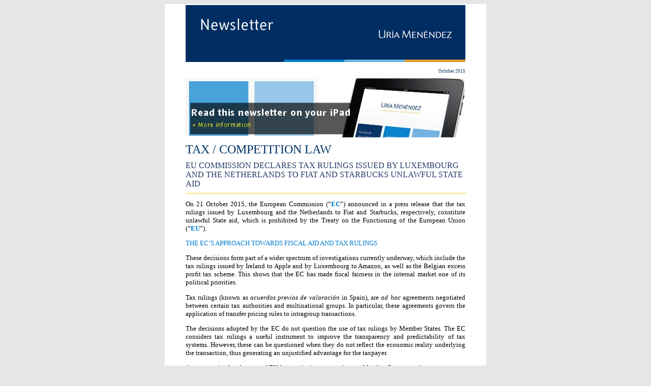

--- FILE ---
content_type: text/html;charset=UTF-8
request_url: https://www.uria.com/documentos/circulares/772/documento/5913/15October2015_ING.htm?id=5913&forceDownload=true
body_size: 4946
content:
<!DOCTYPE HTML PUBLIC "-//W3C//DTD HTML 4.0 Transitional//EN">
<!-- saved from url=(0065)http://portal/docs/webmaster/disenos/circulares/plantilla_esp.htm -->
<HTML><HEAD><TITLE>Uría Menéndez</TITLE>
<META http-equiv=Content-Language content=es>
<META http-equiv=Content-Type content="text/html; charset=UTF-8">
<meta http-equiv="X-UA-Compatible" content="IE=7"/>

<script type="text/javascript">

  var _gaq = _gaq || [];
  _gaq.push(['_setAccount', 'UA-21612502-1']);
  _gaq.push(['_trackPageview']);

  (function() {
    var ga = document.createElement('script'); ga.type = 'text/javascript'; ga.async = true;
    ga.src = ('https:' == document.location.protocol ? 'https://ssl' : 'http://www') + '.google-analytics.com/ga.js';
    var s = document.getElementsByTagName('script')[0]; /*s.parentNode.insertBefore(ga, s);*/
  })();

</script>

<STYLE>
.circular {
	FONT-SIZE: 10pt; BACKGROUND: #ffffff; FONT-FAMILY: verdana; TEXT-ALIGN: justify
}
.circular H1 {
	FONT-SIZE: 10pt;
	COLOR: #007DCD;
	font-weight: normal;
	text-transform: uppercase;
	text-align: left;
}
.circular H2 {
	FONT-SIZE: 10pt; COLOR: #007DCD;  font-weight: normal; 
}
.circular H3 {
	FONT-SIZE: 10pt; COLOR: #007DCD; font-style: italic; font-weight: normal; 
}
.circular b, .circular strong {
	COLOR: #007DCD;
	}
.circular A {
	COLOR: #007DCD; TEXT-DECORATION: none
}
.circular A:hover {
	COLOR: #007DCD; TEXT-DECORATION: none
}
.fecha {
	COLOR: #003366; font-weight: blod; FONT-SIZE: 7pt; TEXT-ALIGN: right
	}
strong.negro {
		color:black;
		}
</STYLE>



</HEAD>
<BODY bgColor=#e6e6e6>
<DIV align=center>
<CENTER>
<TABLE class=circular id=AutoNumber1 style="BORDER-COLLAPSE: collapse" 
borderColor=#ffffff cellSpacing=0 cellPadding=0 width=600 border=1 height="0">
  <TBODY>
  <TR>
    <TD width="100%" bgColor=#ffffff height="116">
      <P style="text-align: center">
      <a name="imagen" href="https://www.uria.com/">
<img border="0" src="https://www.uria.com/documentos/galerias/2252/imagen/2670/cabecero_nueva_imag_ING.jpg" width="550" height="112"></a></P></TD></TR>
     <TD width="100%" height="17">
      <BLOCKQUOTE>
               <p class="fecha"><br>
               October 2015</P>
            <p class="fecha">
               <a href="https://www.uria.com/en/publicaciones/aplicacion-ipad">
               <img border="0" src="https://www.uria.com/documentos/galerias/2252/imagen/3314/IpadBanerEng.jpg?id=3314"></a></P>
        <H1 style="TEXT-ALIGN: left">
        <font face="Verdana" size="5" color="#003366">tax / COMPETITION LAW</font></H1>
       <h1><font color="#233969" size="3">EU COMMISSION DECLARES TAX RULINGS ISSUED BY LUXEMBOURG AND THE NETHERLANDS TO FIAT AND STARBUCKS UNLAWFUL STATE AID</font></h1>
        <HR width="100%" color=#FFCC00 SIZE=1 style="text-align: center">
       

   
        <p>On 21  October 2015, the European Commission (&ldquo;<strong>EC</strong>&rdquo;)  announced in a press release that the tax rulings issued by Luxembourg and the  Netherlands to Fiat and Starbucks, respectively, constitute unlawful State aid,  which is prohibited by the Treaty on the Functioning of the European Union (&ldquo;<strong>EU</strong>&rdquo;).</p>
        <h1>The EC&rsquo;s approach towards fiscal aid and tax  rulings</h1>
        <p>These decisions  form part of a wider spectrum of investigations currently underway, which  include the tax rulings issued by Ireland to Apple and by Luxembourg to Amazon,  as well as the Belgian excess profit tax scheme. This shows that the EC has made fiscal fairness in the internal market one of its  political priorities.</p>
        <p>Tax rulings  (known as <em>acuerdos previos de valoración</em> in Spain), are <em>ad hoc </em>agreements  negotiated between certain tax authorities and multinational groups. In  particular, these agreements govern the application of transfer pricing rules  to intragroup transactions.</p>
        <p>The  decisions adopted by the EC do not question the use of tax rulings by Member  States. The EC considers tax rulings a useful instrument to improve the transparency  and predictability of tax systems. However, these can be questioned when they  do not reflect the economic reality underlying the transaction, thus generating  an unjustified advantage for the taxpayer. </p>
        <p>At present,  in the absence of EU harmonisation on tax issues, Member States <strong>are free</strong> <strong>to structure their tax systems as they deem appropriate</strong>, even  through the use of tax rulings.</p>
        <p>However,  the EC can, and must intervene, when the design and application of these systems  lead to the granting of <strong>State aid</strong>.  State aid may in some circumstances be considered compatible with the internal  market. However, State aid granted without the EC&rsquo;s prior authorisation is  usually considered unlawful.</p>
        <p>A tax  ruling constitutes State aid when it provides a <strong>selective advantage in favour of certain undertakings that may distort  competition and trade between Member States</strong>. The question as to whether a tax ruling gives a &ldquo;selective  advantage&rdquo; to certain undertakings is particularly complex and controversial  and has been the subject of doctrinal and judicial debate.</p>
        <p><a href="#imagen"><font size="1"> <img border="0" src="https://www.uria.com/documentos/galerias/2252/imagen/2668/Flecha_nueva_imagen_arriba.jpg?id=2668">&nbsp;back to 
            top</font></a></p>
        <h1>Existence of an advantage in the FIAT and  Starbucks cases</h1>
        <p>According  to the EC&rsquo;s press release (the text of the decisions has not yet been made public)  the tax rulings agreed with FIAT and Starbucks <strong>provide an advantage</strong> to these two companies, since they permit a  price for intra-group transactions that does not reflect market conditions. This  would allow taxable bases to be transferred to jurisdictions with lower  taxation, thereby reducing the total tax burden of the group. </p>
        <p>In the FIAT  case, the EC held that the net profit generated by the financial services provided  by Fiat Finance and Trade (the group company based in Luxembourg) to other group  companies, would not reflect market rates. The outcome being that the taxable  profits FIAT Finance and Trade declares in Luxembourg are lower than they would  be under market circumstances.</p>
        <p>In the case  of Starbucks, Starbucks Manufacturing (a company based in the Netherlands),  would have paid an artificially high price for certain services (coffee supply  and know-how) provided by other companies. This would reduce the taxable base  that Starbucks Manufacturing declares in the Netherlands and allow it to  transfer its taxable profit to companies of the group located in the UK and  Switzerland, where they would be subject to more favourable taxation.</p>
        <p><a href="#imagen"><font size="1"> <img border="0" src="https://www.uria.com/documentos/galerias/2252/imagen/2668/Flecha_nueva_imagen_arriba.jpg?id=2668">&nbsp;back to 
            top</font></a></p>
        <h1>The selectivity debate</h1>
        <p>The  Commission must also  demonstrate that the advantage provided by the tax rulings is <strong>selective</strong>; in other words, that the  same advantage is not available to other companies in a comparable situation  (i.e. there needs to be some discrimination). </p>
        <p>The key to  the tax discrimination element is not determined by comparing the tax treatment  in question (in this case in Luxembourg or the Netherlands) with that of other  Member States. Rather, it consists of comparing the tax rulings with the tax  treatment granted by <strong>the same Member  State </strong>to other companies established in its territory. Thus, if the advantage  provided by Luxembourg to FIAT were available to all companies based in  Luxembourg in a comparable situation, the tax ruling would not constitute State  aid. </p>
        <p>In  practice, the existence of a selective advantage depends on the criteria used  for the comparison. Should the tax ruling issued by Luxembourg or by the  Netherlands be compared to the corporate tax applied to all companies  established in those countries, to the taxation applicable to other  multinational groups, or to tax rulings issued to other companies comparable to  FIAT and Starbucks? We will await the publication of the complete text of the  decisions to analyse how the EC addressed this issue, which is subject to debate  in the EU Courts.</p>
        <p>In fact, the General Court (&ldquo;<strong>GC</strong>&rdquo;) has already annulled the EC&rsquo;s  decision declaring the Spanish tax regime applicable to the amortisation of goodwill from the  acquisition of shareholdings in foreign entities on the grounds of it being  unlawful. The GC held  that although the regime provided an advantage, it was not selective, since it  was open to any company that acquired shareholdings in foreign companies. This  judgment is now pending appeal before the Court of Justice of the European  Union (&ldquo;<strong>ECJ</strong>&rdquo;).</p>
        <p><a href="#imagen"><font size="1"> <img border="0" src="https://www.uria.com/documentos/galerias/2252/imagen/2668/Flecha_nueva_imagen_arriba.jpg?id=2668">&nbsp;back to 
            top</font></a></p>
        <h1>Consequences of the decisions and implications  for other companies</h1>
        <p>The EC decisions  concerning FIAT and Starbucks imply an <strong>obligation  from Luxembourg and the Netherlands to recover the unlawful State aid granted</strong>.  According to the press release, FIAT and Starbucks will each have to pay between  EUR 20 million and EUR 30 million (plus interest). This is not a fine, but rather  the full payment by both companies of the amount of tax they should have paid  in the absence of the tax rulings that have now been declared illegal. The decisions  are subject to appeal before the ECJ, which means that the criteria could  change.</p>
        <p>The  application of State aid rules to the tax rulings creates a series of <strong>concerns and uncertainties</strong> for other companies.  It is a novel and extremely complex issue, which the EC and the EU Courts have yet  to adopt a clear stance on. The difference between a lawful regime and an  unlawful one can at times be extremely subtle. Neither the EC, nor the ECJ, have  established clear and objective criteria for Member States and companies to  rely on. </p>
        <p>In  addition, taxpayers lack the necessary resources and information to verify whether  a specific tax ruling is lawful. In fact it will be difficult to determine its  selective nature without having access to the content of all the other tax  rulings issued by the same tax authority or to the cases in which the tax  ruling has been rejected. </p>
        <p>Member  States also lack incentives to ensure their tax rulings are legal or are  notified in advance to the EC. Decisions such as those in the FIAT and  Starbucks cases do not entail any negative economic consequences for the Member  States concerned. The amounts paid by companies will instead go towards public funds.</p>
        <p>In short, companies  negotiating these types of tax rulings may at times find themselves in a legal limbo,  which is contrary to the necessary transparency and predictability of the tax  rulings. In the absence of further harmonisation of national tax provisions in  the EU, it is a matter of urgency for the EC to clarify the criteria and limits  that must be respected to ensure the tax rulings and other tax measures are  compatible with State aid rules. </p></BLOCKQUOTE><BLOCKQUOTE>
          <p>
            <a href="#imagen"><font size="1"> <img border="0" src="https://www.uria.com/documentos/galerias/2252/imagen/2668/Flecha_nueva_imagen_arriba.jpg?id=2668">&nbsp;back to 
            top</font></a></p>
          <p>&nbsp;</p>
          <table width="549" border="0" cellpadding="10" cellspacing="0" bgcolor="#d1dcf3" style="font-family: Verdana, sans-serif" >
         <tr>
           <td width="45%"  valign="top" ><a href="https://www.uria.com/en/abogados/GCL" target="new" ><img width="176" height="118" src="https://www.uria.com/documentos/abogados/GCL/foto/GCL.jpg" border="0" ></a></td>
           <td width="55%" valign="top" ><p><a href="https://www.uria.com/en/abogados/ENV" target="new"><img width="176" height="118" src="https://www.uria.com/documentos/abogados/ENV/foto/ENV.jpg" border="0"></a></p></td>
         </tr>
         <tr>
           <td width="45%" valign="top" style="font-size: 8pt;"><p align="left" style="color: #003366; font-size: 1.4em; margin-bottom: 5px;font-family:Verdana, sans-serif;">Guillermo Canalejo </p>             
             <em>Partner</em>. Madrid office             <br>             
             <a href="mailto:guillermo.canalejo@uria.com">guillermo.canalejo@uria.com </a>/<br>
+34915870942<u> </u></td>
           <td width="55%" valign="top" style="font-size: 8pt;"><p align="left" style="color: #003366; font-size: 1.4em; margin-bottom: 5px;font-family:Verdana, sans-serif;">Edurne Navarro</p>             
             <em>Partner</em>. Brussels, Madrid office <br>             
             <a href="mailto:edurne.navarro@uria.com">edurne.navarro@uria.com </a>/ <br>
             +3226396464  </td>
         </tr>
       </table>
        
         </BLOCKQUOTE>
      <HR width="90%" color=#FFCC00 SIZE=1 style="text-align: center">
      </TD></TR>
  <TR>
    <TD width="100%" height="23" valign="middle">
      <P style="TEXT-ALIGN: center"><font size="1" color="#233969">The 
      information contained in this Newsletter is of a general nature and does 
not constitute legal advice</font></P></TD></TR></TBODY></TABLE></CENTER></DIV></BODY></HTML>